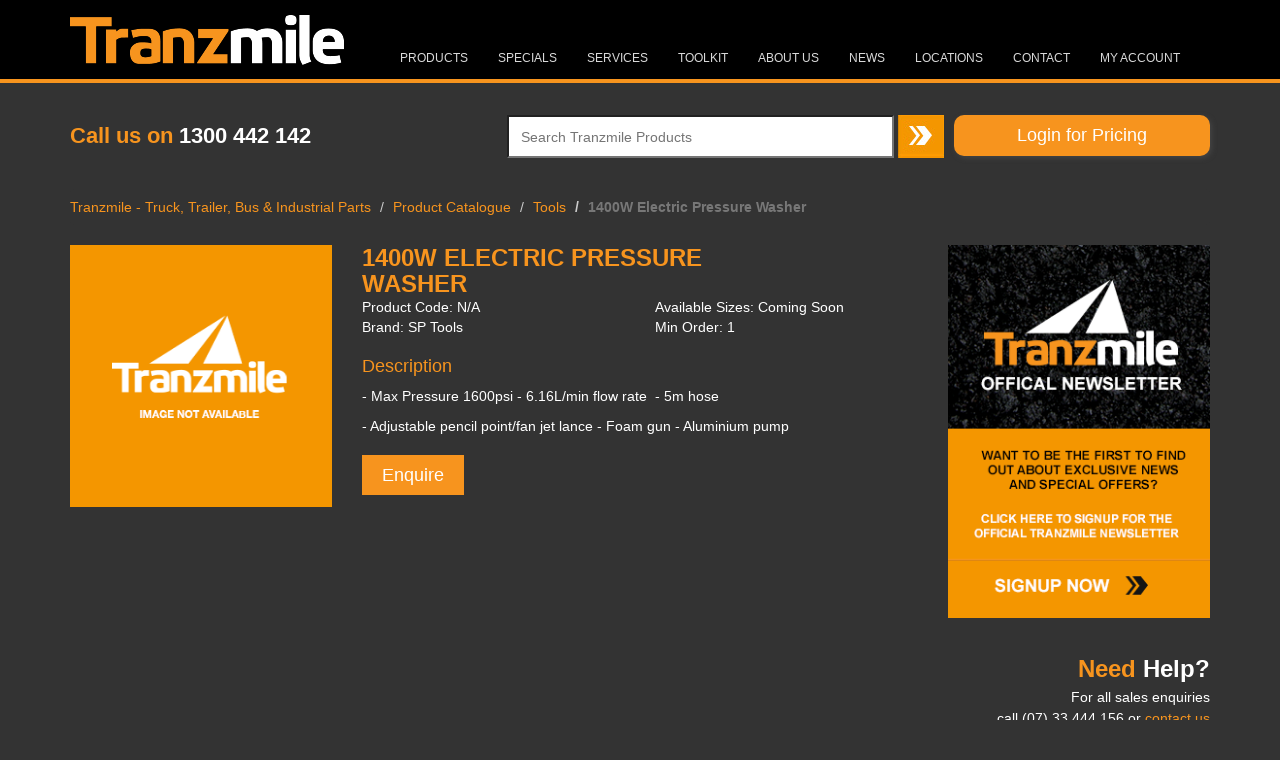

--- FILE ---
content_type: text/html; charset=utf-8
request_url: https://www.tranzmile.com/product-catalogue/tools/1400w-electric-pressure-washer/
body_size: 4743
content:

	<!doctype html>
	<html>
	<head>
		<!-- Global site tag (gtag.js) - Google Analytics -->
<script async src="https://www.googletagmanager.com/gtag/js?id=UA-123133471-1"></script>
<script>
  window.dataLayer = window.dataLayer || [];
  function gtag(){dataLayer.push(arguments);}
  gtag('js', new Date());

  gtag('config', 'UA-123133471-1');
</script>

		<!-- META TAGS -->
		<title>Tranzmile Truck & Trailer Parts - OEM & After Market Truck & Trailer Parts</title>
		<meta name="description" content="A leading supplier of OEM & After Market Truck & Trailer Parts for Iveco, Kenworth, Mack, Western Star, Scania, Mercedes, Volvo, UD, Isuzu, Mitsubishi, Hino and more">
		<meta name="keywords" content="Tranzmile, Truck, Trailer, Parts, OEM, After Market, Iveco, Kenworth, Mack, Western Star, Scania, Mercedes, Volvo, UD, Isuzu, Mitsubishi, Hino">

		<meta name="viewport" content="width=device-width, initial-scale=1.0">

		<!-- STYLESHEETS -->
	 	<link href="//maxcdn.bootstrapcdn.com/bootstrap/3.2.0/css/bootstrap.min.css" rel="stylesheet" type="text/css"  />
		<link href="/css/tranzmile.compressed.css" rel="stylesheet" type="text/css" />
		<link href="/css/media-queries.compressed.css" rel="stylesheet" type="text/css" />
		<link href="/css/jquery.bxslider.compressed.css" rel="stylesheet" />

		<!-- JAVASCRIPT -->
		<!-- jQuery library (served from Google) -->
		<script src="//ajax.googleapis.com/ajax/libs/jquery/1.8.2/jquery.min.js"></script>
		<script src="//code.jquery.com/jquery-1.10.1.min.js"></script>
		<script src="//code.jquery.com/jquery-migrate-1.2.1.min.js"></script>
		<script src="//maxcdn.bootstrapcdn.com/bootstrap/3.2.0/js/bootstrap.min.js"></script>

		<script src="/Scripts/signals.min.js"></script>
		<script src="/Scripts/hasher.min.js"></script>
		<script src="/Scripts/jquery.dotdotdot.js"></script>
		<script src="/Scripts/jquery.placeholder.js"></script>
		<script src="/Scripts/jquery.bxslider.min.js"></script>
		<script src="/Scripts/functions.compressed.js"></script>
		<script src="https://maps.googleapis.com/maps/api/js?key=AIzaSyBtZzdqGC6-ydF9OeAKcQ7WNFRsMfcQPm0"></script>
		
		
		<meta name="google-site-verification" content="q7Y7KbW_vBllWeHD16DyCMPZVPWhc3BMMsvujLqbGlk" />
			<script>
		(function(i,s,o,g,r,a,m){i['GoogleAnalyticsObject']=r;i[r]=i[r]||function(){
		(i[r].q=i[r].q||[]).push(arguments)},i[r].l=1*new Date();a=s.createElement(o),
		m=s.getElementsByTagName(o)[0];a.async=1;a.src=g;m.parentNode.insertBefore(a,m)
		})(window,document,'script','//www.google-analytics.com/analytics.js','ga');

		ga('create', 'UA-21655233-2', 'tranzmile.com');
		ga('send', 'pageview');

	</script>
	</head>
	<body>
		<div id="wrapper">
			<!-- HEADER -->
			<div id="header">
				<div class="container">
					<div class="row">
						<div class="col-lg-3 col-md-3 col-sm-3 col-xs-12">
							<div id="logo">
								<a href="/home.aspx">
									<img src="/media/6324/tranzmile-logo.png" alt="Tranzmile logo" />
								</a>
							</div>
						</div>
						<div class="col-lg-9 col-md-9 col-sm-9 col-xs-12 pull-right">
							<div id="navigationWrapper" class="pull-right">
								<nav class="navbar navbar-default" role="navigation">
						          <div class="container-fluid">
						            <!-- Brand and toggle get grouped for better mobile display -->
						            <div class="navbar-header">
						              <button type="button" class="navbar-toggle" data-toggle="collapse" data-target="#bs-example-navbar-collapse-1">

						                <span class="sr-only">Toggle navigation</span>
						                <span class="icon-bar"></span>
						                <span class="icon-bar"></span>
						                <span class="icon-bar"></span>
						              </button>
						              <a class="navbar-brand" href="/"><img src="/media/6324/tranzmile-logo.png" class="img-responsive"/></a>
						            </div>
						            <!-- Collect the nav links, forms, and other content for toggling -->
						            <div class="collapse" id="bs-example-navbar-collapse-1">
						              <ul class="nav navbar-right">

																




									<li class="dropdown">
												<a href="https://www.tranzmile.com/categories/">Products</a>
									</li>
									<li class="">
												<a href="https://www.tranzmile.com/specials/">Specials</a>
									</li>
									<li class="dropdown">
												<a href="https://www.tranzmile.com/services/" class="dropdown-toggle">Services</a>
									</li>
									<li class="dropdown">
												<a href="https://www.tranzmile.com/toolkit/" class="dropdown-toggle">Toolkit</a>
									</li>
									<li class="dropdown">
												<a href="https://www.tranzmile.com/about-us/" class="dropdown-toggle">About Us</a>
									</li>
									<li class="dropdown">
												<a href="https://www.tranzmile.com/news/" class="dropdown-toggle">News</a>
									</li>
									<li class="">
												<a href="https://www.tranzmile.com/locations/">Locations</a>
									</li>
									<li class="dropdown">
												<a href="https://www.tranzmile.com/contact/" class="dropdown-toggle">Contact</a>
									</li>
									<li class="">
												<a href="https://www.tranzmile.com/my-account/">MY ACCOUNT</a>
									</li>


						              </ul>
						            </div>
						          </div>
						        </nav>
							</div>
						</div>
					</div>
				</div>
			</div>
			<!-- SEARCH PANEL -->
			<div id="topSearchPanel">
				<div class="container">
					<div class="row">
						<div class="col-lg-4 col-md-4 col-sm-4 col-xs-12">
							<div class="contactNumber">
								<span class="contactNumberLabel">Call us on</span> <span class="contactNumberValue">
									1300 442 142</span>
							</div>
						</div>
						<div class="col-lg-8 col-md-8 col-sm-8 col-xs-12 pull-right">
							<div class="quickSearch">
								
	<div class="menusearchlogin">
	<form action="/search" method="GET">
		<input type="text" name="q" placeholder="Search Tranzmile Products"/>
		<input type="submit" value="" />
	</form>
		<a href="https://www.tranzmile.com/my-account" target="_self"><button class="loginforpricingbtn">Login for Pricing</button></a>
	</div>

								<!--<input type="text" class="form-control" style="width: 92%;" placeholder="search by keyword or part number (This will be replaced by a macro)">
								<img src="/media/12628/quickForm-light-bg.png"/>-->
							</div>
						</div>
					</div>
				</div>
			</div>
			<!-- MAIN CONTENT -->

			<div id="mainContent" class="Tools 1400w-electric-pressure-washer">
				
	<div class="container Product">
		<!-- BREADCRUMBS TOP CONTENT -->
		<div class="row">
			<div class="col-lg-12 col-md-12 col-sm-12 col-xs-12 ">

																<ul class="breadcrumb">
							
								<li><a href="https://www.tranzmile.com/">Tranzmile - Truck, Trailer, Bus &amp; Industrial Parts</a></li>
								<li><a href="https://www.tranzmile.com/product-catalogue/">Product  Catalogue</a></li>
								<li><a href="https://www.tranzmile.com/product-catalogue/tools/">Tools</a></li>

							
							<li class="active">1400W Electric Pressure Washer</li>
					</ul>


			</div>
		</div>

		<div class="row">
			<div class="col-lg-9 col-md-9 col-sm-9 col-xs-12 ">
				




			<div class="row">
				<div class="col-lg-4 col-md-4 col-sm-4">
					<div class="productImgContainer">
						
						<img src="/images/notfound.png" class="productImg" />
					</div>
				</div>
				<div class="col-lg-8 col-md-8 col-sm-8">
					<div class="row">
						<div class="col-lg-12 col-md-12 col-sm-12">
							<div class="productTitle">
								
								<h3>1400W Electric Pressure Washer</h3>
							</div>
						</div>
					</div>
					<div class="row">
						
						<div class="col-lg-6 col-md-6 col-sm-6">
							<div class="productDetails">
								Product Code: N/A
								<br/>
								Brand: SP Tools
							</div>
						</div>
						<div class="col-lg-6 col-md-6 col-sm-6">
							<div class="productDetails">
								Available Sizes: Coming Soon
								<br/>
								Min Order: 1
							</div>
						</div>
					</div>

					<div class="row">
						<div class="col-lg-12 col-md-12 col-sm-12">
							<div class="productDescription">
								<h4>Description</h4>
								
								<p>- Max Pressure 1600psi</p>
<p>- 6.16L/min flow rate </p>
<p>- 5m hose</p>
<p>- Adjustable pencil point/fan jet lance</p>
<p>- Foam gun</p>
<p>- Aluminium pump</p>
							</div>
						</div>
					</div>


            		<div class="enquireAboutProduct">
						<h4><a href="mailto:info@tranzmile.com?Subject=Tranzmile Product Enquiry: SP Tools - 1400W Electric Pressure Washer">Enquire</a></h4>
            		</div>


					<!--
					<div class="productMasterCategory">
						
						Category: Tools
					</div>
					<div class="productSubCategory">
						
						Sub-Category: 
					</div>
					<div class="productSpecial">
						<p>Is this a special? : False</p>
					</div>
					-->

				</div>
			</div>
		<div class="packageSizeContainer">
					<!-- <div class="noProductSizesAvailable">No product sizes available for this product.</div> -->

		</div>

			</div>

			<!-- RIGHT COLUMN CONTENT -->
			<div class="col-lg-3 col-md-3 col-sm-3 col-xs-12 ">
				<div class="addToCart">
					<p>add to cart</p>
				</div>
				<div id="signInForm">					
						<a href="/signup/" id="quickQuoteForm" class="quickForm hidden-lg hidden-md hidden-sm">
                            <span>Newsletter</span> Signup
                        </a>
						<a href="/signup/" class="hidden-xs"><img src="/media/12955/tranzmileemailsignup.png" alt="Signup for the Tranzmile Newsletter"></a>

					<div class="needHelp">
						<h3><span>Need</span> Help?</h3>
						<p>For all sales enquiries</p><br>
						<p>call (07) 33 444 156</p>
						<p>or <a href="/contact-us/">contact us </a></p>
					</div>
                 </div>
			</div>
		</div>

		<!-- RELATED PRODUCTS CONTENT -->
		<div class="row">
			<div class="col-lg-12 col-md-12 col-sm-12 relatedProducts">
				




		<div class="row">
		</div>

			</div>
		</div>

	</div>


			</div>
			<!-- FOOTER -->
			<div id="footer">
				<div class="container">
					<div class="row footerRow">
						<div class="col-lg-3 col-md-3 col-sm-3 smallLogo">
							<a href="/home.aspx">
							   <img src="/media/6324/tranzmile-logo.png" alt="Tranzmile logo" />
							</a>
									<p>1262 Boundary Rd, Wacol QLD</p>
									<p>(07) 33 444 156</p>
									<br>
									<p><strong>Opening hours:</strong></p>
									<p>Mon-Fri 7am to 5pm, Sat 8am to 12pm</p>
						</div>
						<div class="col-lg-9 col-md-9 col-sm-9 col-xs-12">
							<!-- FOOTER NAV -->
							<div id="footerNav">
								<div class="row">
									<!-- MENU ITEM 1 -->
									<div class="col-lg-2 col-md-2 col-sm-2 col-xs-4">
										<div class="footerNavItem">
											<div class="footerNavItemTitle">
												Products</div>
											<div class="footerNavItemList">
												<ul>
													<li><a href="/categories/">Categories</a></li>
													<li><a href="/brands/">Brands</a></li>
												</ul>
											</div>
										</div>
									</div>
									<!-- MENU ITEM 2 -->
									<div class="col-lg-2 col-md-2 col-sm-2 col-xs-4">
										<div class="footerNavItem">
											<div class="footerNavItemTitle">
												Specials</div>
											<div class="footerNavItemList">
												<ul>
													<li><a href="/specials/">Current Specials</a></li>
													<li><a href="/signup/">Sign Up</a></li>
												</ul>
											</div>
										</div>
									</div>
									<!-- MENU ITEM 3 -->
									<div class="col-lg-2 col-md-2 col-sm-2 col-xs-4 noPaddingRight">
										<div class="footerNavItem">
											<div class="footerNavItemTitle">
												Services</div>
											<div class="footerNavItemList">
												<ul>
													<li><a href="/services/procurement/">Procurement</a></li>
													<li><a href="/services/lubrication-advice/">Lubrication Advice</a></li>
													<li><a href="/services/fleet-maintenance/">Fleet Maintenance</a></li>
													<li><a href="/services/on-site-stores/">On-Site Stores</a></li>
													<li><a href="/services/export-management/">Export Management</a></li>
												</ul>
											</div>
										</div>
									</div>
									<!-- MENU ITEM 4 -->
									<div class="col-lg-2 col-md-2 col-sm-2 col-xs-4 noPadding">
										<div class="footerNavItem">
											<div class="footerNavItemTitle">
												Toolkit</div>
											<div class="footerNavItemList">
												<ul>
													<li><a href="/toolkit/know-how-articles/">Know How Articles</a></li>
													<li><a href="/toolkit/msds/">MSDS</a></li>
													<li><a href="/toolkit/technical-data-sheets/">Technical Data Sheets</a></li>
													<li><a href="/toolkit/q8-oils-search/">Q8 Oils Search</a></li>

<li><a href="/account/">Customer Login</a></li>
												</ul>
											</div>
										</div>
									</div>
									<!-- MENU ITEM 5 -->
									<div class="col-lg-2 col-md-2 col-sm-2 col-xs-4 noPadding">
										<div class="footerNavItem">
											<div class="footerNavItemTitle">
												About Us</div>
											<div class="footerNavItemList">
												<ul>
													<li><a href="/about-us/careers/">Careers</a></li>
													<li><a href="/about-us//sponsorship/">Sponsorship</a></li>
													<li><a href="/about-us/suppliers/">Suppliers</a></li>
													<li><a href="/about-us/become-a-distributor/">Become a Distributor</a></li>
													<li><a href="/loginlogout/">Licencee Login</a></li>
												</ul>
											</div>
										</div>
									</div>
									<!-- MENU ITEM 6 -->
									<div class="col-lg-2 col-md-2 col-sm-2 col-xs-4 noPadding">
										<div class="footerNavItem">
											<div class="footerNavItemTitle">
												Contact Us</div>
											<div class="footerNavItemList">
												<ul>
													<li><a href="/contact-us/branch-locations/">Branch Locations</a></li>
													<li><a href="/sitemap.aspx">Sitemap</a></li>
												</ul>
											</div>
										</div>
									</div>
								</div>
							</div>
						</div>
					</div>
				</div>
			</div>
		</div>
			<script defer
src="https://connect.podium.com/widget.js#ORG_TOKEN=98cdbe87-ec74-
4c63-994b-c982de8d8d0f" id="podium-widget" data-organization-api-
token="98cdbe87-ec74-4c63-994b-c982de8d8d0f"></script>
	</body>
	</html>


--- FILE ---
content_type: text/plain
request_url: https://www.google-analytics.com/j/collect?v=1&_v=j102&a=2050896865&t=pageview&_s=1&dl=https%3A%2F%2Fwww.tranzmile.com%2Fproduct-catalogue%2Ftools%2F1400w-electric-pressure-washer%2F&ul=en-us%40posix&dt=Tranzmile%20Truck%20%26%20Trailer%20Parts%20-%20OEM%20%26%20After%20Market%20Truck%20%26%20Trailer%20Parts&sr=1280x720&vp=1280x720&_u=YEDAAUABAAAAACAAI~&jid=1429868706&gjid=1391325282&cid=187580377.1768665324&tid=UA-21655233-2&_gid=1353455.1768665324&_r=1&_slc=1&z=64487516
body_size: -450
content:
2,cG-KQYZSJ1ZJQ